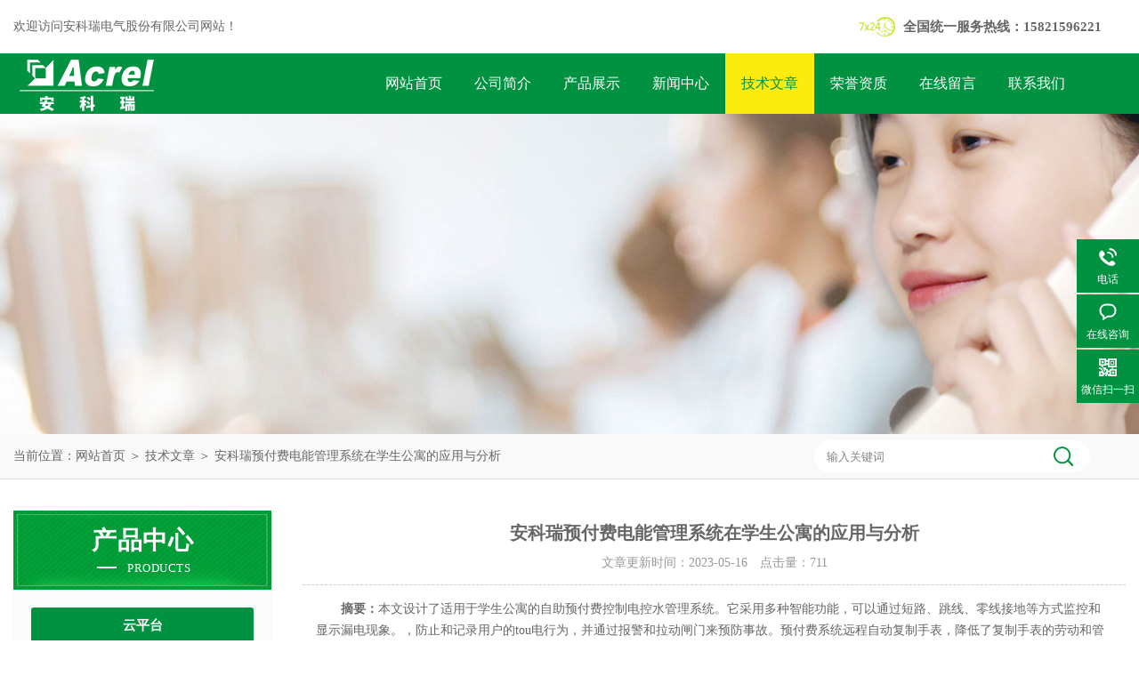

--- FILE ---
content_type: text/html; charset=utf-8
request_url: http://www.acrel-ec.com/Article-1162924.html
body_size: 11129
content:
<!DOCTYPE html PUBLIC "-//W3C//DTD XHTML 1.0 Transitional//EN" "http://www.w3.org/TR/xhtml1/DTD/xhtml1-transitional.dtd">
<html xmlns="http://www.w3.org/1999/xhtml">
<head>
<meta http-equiv="Content-Type" content="text/html; charset=utf-8" />
<meta http-equiv="x-ua-compatible" content="ie=edge,chrome=1">
<title>安科瑞预付费电能管理系统在学生公寓的应用与分析-安科瑞电气股份有限公司</title>


<link rel="stylesheet" type="text/css" href="/Skins/575880/css/style.css"/>
<script type="text/javascript" src="/Skins/575880/js/jquery-3.6.0.min.js"></script>
<!--导航当前状态 JS-->
<script language="javascript" type="text/javascript"> 
	var nav= '5';
</script>
<!--导航当前状态 JS END-->
<script type="application/ld+json">
{
"@context": "https://ziyuan.baidu.com/contexts/cambrian.jsonld",
"@id": "http://www.acrel-ec.com/Article-1162924.html",
"title": "安科瑞预付费电能管理系统在学生公寓的应用与分析",
"pubDate": "2023-05-16T09:55:05",
"upDate": "2023-05-16T09:55:05"
    }</script>
<script language="javaScript" src="/js/JSChat.js"></script><script language="javaScript">function ChatBoxClickGXH() { DoChatBoxClickGXH('http://chat.hbzhan.com',586060) }</script><script>
(function(){
var bp = document.createElement('script');
var curProtocol = window.location.protocol.split(':')[0];
if (curProtocol === 'https') {
bp.src = 'https://zz.bdstatic.com/linksubmit/push.js';
}
else {
bp.src = 'http://push.zhanzhang.baidu.com/push.js';
}
var s = document.getElementsByTagName("script")[0];
s.parentNode.insertBefore(bp, s);
})();
</script>
</head>

<body>
<div id="header">
  <div class="w_1250">
    <div class="head_l fl">欢迎访问安科瑞电气股份有限公司网站！</div>
    <div class="head_r fr">
      <p>全国统一服务热线：15821596221</p>
    </div>
  </div>
</div>
<div class="clear"></div>
<div class="nav">
  <div class="w_1250">
    <div class="logo fl"><a href="/"><img src="/Skins/575880/images/logo.jpg" alt="安科瑞电气股份有限公司" /></a></div>
    <div class="navdiv fl">
      <ul>
        <li id="navId1"><a href="/">网站首页</a></li>
        <li id="navId2"><a href="/aboutus.html" rel="nofollow">公司简介</a></li>
        <li id="navId3"><a href="/products.html">产品展示</a></li>
        <li id="navId4"><a href="/news.html">新闻中心</a></li>
        <li id="navId5"><a href="/article.html">技术文章</a></li>
        <li id="navId6"><a href="/honor.html" rel="nofollow">荣誉资质</a></li>
        <li id="navId7"><a href="/order.html" rel="nofollow">在线留言</a></li>
        <li id="navId8"><a href="/contact.html" rel="nofollow">联系我们</a></li>
      </ul>
    </div>
  </div>
</div>
<script language="javascript" type="text/javascript">
try {
    document.getElementById("navId" + nav).className = "nav_li";
}
catch (e) {}
</script>
<div class="clear"></div>
<script src="http://www.hbzhan.com/mystat.aspx?u=acreltt"></script>

<script> document.body.onselectstart=document.body.oncontextmenu=function(){return false;};</script>


<div id="nybanner"></div>
<div id="ny_lmbt">
  <div id="box"><div class="breadNav">当前位置：<a href="/">网站首页</a> ＞ <a href="/article.html">技术文章</a> ＞ 安科瑞预付费电能管理系统在学生公寓的应用与分析</div>
   <div class="searchbox">

<form name="form1" method="post" action="/products.html" onsubmit="return checkform(form1)" class="input">
    <input name="keyword" onblur="if(this.value=='')this.value='输入关键词'" onfocus="this.value=''" value="输入关键词" type="text" class="search-txt">
    <input name="" type="submit" class="search-btn" value="">
</form>

</div>
   
</div>
</div>
<div id="ny_con">
  <div id="box">
    <div class="ny_left">
  <div class="midztzmulu">
    <div class="cpzxbj"> 
  <span>产品中心<i>products</i></span> 
 </div>
        <ul class="pro_fl">
        
          <li class="dla"><a href="/ParentList-949854.html" onmouseover="showsubmenu('云平台')">云平台</a></li>
            <div id="submenu_云平台" style="display:none">
            <ul class="two_profl">
             
              <li><a href="/SonList-2009326.html" >碳资产管理平台</a></li>
             
              <li><a href="/SonList-1828935.html" >母线测温系统</a></li>
             
              <li><a href="/SonList-1666231.html" >企业微电网能效管理平台</a></li>
             
              <li><a href="/SonList-1666155.html" >能源物联网平台</a></li>
             
              <li><a href="/SonList-1292119.html" >企业能源管控平台</a></li>
             
              <li><a href="/SonList-1291801.html" >智慧消防云平台</a></li>
             
              <li><a href="/SonList-1286091.html" >5G基站智慧用电</a></li>
             
              <li><a href="/SonList-1281605.html" >智慧消防管理云平台</a></li>
             
              <li><a href="/SonList-1281604.html" >公交站台安全用电晕平台</a></li>
             
              <li><a href="/SonList-1257872.html" >远程预付费平台</a></li>
             
              <li><a href="/SonList-1256356.html" >能耗管理云平台</a></li>
             
              <li><a href="/SonList-1238716.html" >智慧灌溉收费云平台</a></li>
             
              <li><a href="/SonList-1236640.html" >餐饮油烟监测云平台</a></li>
             
              <li><a href="/SonList-1188863.html" >充电桩收费云平台</a></li>
             
              <li><a href="/SonList-1085163.html" >环保设备用电监管云平台</a></li>
             
              <li><a href="/SonList-1052998.html" >电力运维平台</a></li>
             
              <li><a href="/SonList-1052997.html" >智慧安全用电</a></li>
             
              <li><a href="/SonList-949856.html" >变电所运维云平台</a></li>
             
              <li><a href="/SonList-949855.html" >安全用电</a></li>
             
            </ul>
            </div>
          
          <li class="dla"><a href="/ParentList-941526.html" onmouseover="showsubmenu('电量传感器')">电量传感器</a></li>
            <div id="submenu_电量传感器" style="display:none">
            <ul class="two_profl">
             
              <li><a href="/SonList-1785112.html" >BD100系列电量变送器</a></li>
             
              <li><a href="/SonList-1771197.html" >AKH-0.66SM双绕组电流传感器</a></li>
             
              <li><a href="/SonList-1768550.html" >智能型BA系列电流传感器</a></li>
             
              <li><a href="/SonList-1759339.html" >BM200系列隔离式安全栅</a></li>
             
              <li><a href="/SonList-1753607.html" >AKH-0.66P低压保护用电流互感器</a></li>
             
              <li><a href="/SonList-1313443.html" >MP测量保护体电流互感器</a></li>
             
              <li><a href="/SonList-1050581.html" >AFL-T系列分流器</a></li>
             
              <li><a href="/SonList-1006364.html" >AKH-0.66/S双绕组互感器</a></li>
             
              <li><a href="/SonList-1004114.html" >AKH-0.66/G计量电流互感器</a></li>
             
              <li><a href="/SonList-999348.html" >开口式电流互感器</a></li>
             
              <li><a href="/SonList-996230.html" >AKH-L-φ序电流互感器</a></li>
             
              <li><a href="/SonList-995954.html" >AKH-0.66/Z-75电流互感器</a></li>
             
              <li><a href="/SonList-993898.html" >AKH-0.66/K-52电流互感器</a></li>
             
              <li><a href="/SonList-993897.html" >AKH-0.66/Z-φ电流互感器</a></li>
             
              <li><a href="/SonList-993896.html" >JDG4-0.5 电压互感器</a></li>
             
              <li><a href="/SonList-993895.html" >AKH-3.3/P-φ电流互感器</a></li>
             
              <li><a href="/SonList-993894.html" >AKH-0.66/L型电流互感器</a></li>
             
              <li><a href="/SonList-993893.html" >AKH-0.66/H型电流互感器</a></li>
             
              <li><a href="/SonList-993445.html" >AKH-0.66/J型电流互感器</a></li>
             
              <li><a href="/SonList-993400.html" >AKH-0.66/ZD型电流互感器</a></li>
             
              <li><a href="/SonList-993357.html" >AKH-0.66/Q型电流互感器</a></li>
             
              <li><a href="/SonList-992972.html" >AKH-0.66/EMS型电流互感器</a></li>
             
              <li><a href="/SonList-992971.html" >微型电流互感器</a></li>
             
              <li><a href="/SonList-992815.html" >保护型电流互感器</a></li>
             
              <li><a href="/SonList-991777.html" >三相一体式电流互感器</a></li>
             
              <li><a href="/SonList-991503.html" >AKH-0.66/M8型电流互感器</a></li>
             
              <li><a href="/SonList-981062.html" >测量型电流互感器</a></li>
             
              <li><a href="/SonList-981053.html" >BR系列罗氏线圈电流变送器</a></li>
             
              <li><a href="/SonList-963728.html" >双绕组电流互感器</a></li>
             
              <li><a href="/SonList-953611.html" >BA系列交流电流传感器</a></li>
             
              <li><a href="/SonList-950075.html" >剩余电流互感器</a></li>
             
              <li><a href="/SonList-941584.html" >ARU系列浪涌保护器</a></li>
             
              <li><a href="/SonList-941582.html" >BD系列电力变送器</a></li>
             
              <li><a href="/SonList-941581.html" >BM系列模拟信号隔离器</a></li>
             
              <li><a href="/SonList-941579.html" >霍尔传感器</a></li>
             
            </ul>
            </div>
          
          <li class="dla"><a href="/ParentList-941527.html" onmouseover="showsubmenu('电力监控与保护')">电力监控与保护</a></li>
            <div id="submenu_电力监控与保护" style="display:none">
            <ul class="two_profl">
             
              <li><a href="/SonList-2051670.html" >AM防逆流保护装置</a></li>
             
              <li><a href="/SonList-1768540.html" >ACTB系列电流互感器过电压保护器</a></li>
             
              <li><a href="/SonList-1762144.html" >AM系列微机保护装置</a></li>
             
              <li><a href="/SonList-1751706.html" >APView500电能质量检测装置</a></li>
             
              <li><a href="/SonList-1749995.html" >ARTU系列三遥单元</a></li>
             
              <li><a href="/SonList-1747418.html" >ARB5系列弧光保护装置</a></li>
             
              <li><a href="/SonList-1744847.html" >AMC可编程电测仪表</a></li>
             
              <li><a href="/SonList-1666223.html" >多回路智能电量采集监控装置</a></li>
             
              <li><a href="/SonList-1666221.html" >防孤岛保护装置</a></li>
             
              <li><a href="/SonList-1339082.html" >防逆流电能表</a></li>
             
              <li><a href="/SonList-1261195.html" >小母线监控系统</a></li>
             
              <li><a href="/SonList-1050657.html" >智能照明控制系统</a></li>
             
              <li><a href="/SonList-1032320.html" >无线测温装置</a></li>
             
              <li><a href="/SonList-977913.html" >APV-M系列智能光伏汇流箱</a></li>
             
              <li><a href="/SonList-966639.html" >APM系列网络电力仪表</a></li>
             
              <li><a href="/SonList-966627.html" >AGP风力发电测量保护模块</a></li>
             
              <li><a href="/SonList-966517.html" >导轨智能光伏汇流采集装置</a></li>
             
              <li><a href="/SonList-965842.html" >电流互感器过电压保护器</a></li>
             
              <li><a href="/SonList-964456.html" >AMC系列监控装置</a></li>
             
              <li><a href="/SonList-950080.html" >分时计费电能表</a></li>
             
              <li><a href="/SonList-950019.html" >导轨式电子式多功能电能表</a></li>
             
              <li><a href="/SonList-941612.html" >AM系列中压保护装置</a></li>
             
              <li><a href="/SonList-941604.html" >ASD系列开关柜综合测控装置</a></li>
             
              <li><a href="/SonList-941603.html" >WHD系列温湿度控制器</a></li>
             
              <li><a href="/SonList-941602.html" >ARTM系列温度巡检测控仪</a></li>
             
              <li><a href="/SonList-941601.html" >ASJ系列智能电力继电器</a></li>
             
              <li><a href="/SonList-941600.html" >ALP智能低压线路保护装置</a></li>
             
              <li><a href="/SonList-941599.html" >ARD系列智能电动机保护器</a></li>
             
              <li><a href="/SonList-941593.html" >ARTU系列四遥单元</a></li>
             
              <li><a href="/SonList-941587.html" >PZ系列可编程智能电测仪表</a></li>
             
            </ul>
            </div>
          
          <li class="dla"><a href="/ParentList-941528.html" onmouseover="showsubmenu('电能管理')">电能管理</a></li>
            <div id="submenu_电能管理" style="display:none">
            <ul class="two_profl">
             
              <li><a href="/SonList-2043092.html" >ADW600多回路计量表</a></li>
             
              <li><a href="/SonList-2043049.html" >直流电能表</a></li>
             
              <li><a href="/SonList-1882040.html" >ARD-KHD抗晃电保护装置</a></li>
             
              <li><a href="/SonList-1788120.html" >AESP100智慧用电在线监测装置</a></li>
             
              <li><a href="/SonList-1743749.html" >AEM电能计量表</a></li>
             
              <li><a href="/SonList-1741979.html" >APM网络电力仪表</a></li>
             
              <li><a href="/SonList-1741355.html" >DDS1352计量表</a></li>
             
              <li><a href="/SonList-1739404.html" >ADW400环保用电监测模块</a></li>
             
              <li><a href="/SonList-1693768.html" >多功能三相电能表</a></li>
             
              <li><a href="/SonList-1666238.html" >智能远传水表</a></li>
             
              <li><a href="/SonList-1363258.html" >电流表</a></li>
             
              <li><a href="/SonList-1339191.html" >ADW300无线计量仪表</a></li>
             
              <li><a href="/SonList-1339190.html" >基站无线计量仪表</a></li>
             
              <li><a href="/SonList-1339168.html" >ADW200多回路电力仪表</a></li>
             
              <li><a href="/SonList-1305650.html" >数采仪</a></li>
             
              <li><a href="/SonList-1236722.html" >农田灌溉电表DTSY1352-RF</a></li>
             
              <li><a href="/SonList-977912.html" >DJSF1352系列直流电能表</a></li>
             
              <li><a href="/SonList-973488.html" >网电能表</a></li>
             
              <li><a href="/SonList-973347.html" >预付费集中充值终端</a></li>
             
              <li><a href="/SonList-973259.html" >嵌入式电能计量装置</a></li>
             
              <li><a href="/SonList-969207.html" >预付费售电管理系统</a></li>
             
              <li><a href="/SonList-969170.html" >预付费电能计量表</a></li>
             
              <li><a href="/SonList-969153.html" >多用户电能计量装置</a></li>
             
              <li><a href="/SonList-941618.html" >AEW110无线通讯转换器</a></li>
             
              <li><a href="/SonList-941617.html" >AEW100无线计量模块</a></li>
             
              <li><a href="/SonList-941615.html" >终端电能计量表</a></li>
             
              <li><a href="/SonList-941614.html" >ACR系列网络电力仪表</a></li>
             
            </ul>
            </div>
          
          <li class="dla"><a href="/ParentList-941530.html" onmouseover="showsubmenu('电能质量治理')">电能质量治理</a></li>
            <div id="submenu_电能质量治理" style="display:none">
            <ul class="two_profl">
             
              <li><a href="/SonList-2012072.html" >ANSNP中线安防保护器</a></li>
             
              <li><a href="/SonList-1750682.html" >AFK系列复合、同步开关</a></li>
             
              <li><a href="/SonList-1750515.html" >AZC系列智能电力电容补偿装置</a></li>
             
              <li><a href="/SonList-1408080.html" >有源滤波柜</a></li>
             
              <li><a href="/SonList-1363264.html" >智能电压表</a></li>
             
              <li><a href="/SonList-941626.html" >ARC系列功率因数补偿控制器</a></li>
             
              <li><a href="/SonList-941619.html" >ANAPF有源电力滤波器</a></li>
             
            </ul>
            </div>
          
          <li class="dla"><a href="/ParentList-941531.html" onmouseover="showsubmenu('电气安全')">电气安全</a></li>
            <div id="submenu_电气安全" style="display:none">
            <ul class="two_profl">
             
              <li><a href="/SonList-2049115.html" >ASCM塑壳断路器</a></li>
             
              <li><a href="/SonList-1774321.html" >智慧用电监控装置</a></li>
             
              <li><a href="/SonList-1666224.html" >智能微型断路器</a></li>
             
              <li><a href="/SonList-1363261.html" >单相数显电压表</a></li>
             
              <li><a href="/SonList-1297158.html" >余压监控器</a></li>
             
              <li><a href="/SonList-1199285.html" >电气防火限流式保护器</a></li>
             
              <li><a href="/SonList-1056943.html" >应急照明控制器</a></li>
             
              <li><a href="/SonList-1056941.html" >消防应急照明疏散指示装置</a></li>
             
              <li><a href="/SonList-1056940.html" >消防应急照明疏散指示系统</a></li>
             
              <li><a href="/SonList-1053001.html" >智慧用电在线监测装置</a></li>
             
              <li><a href="/SonList-1035315.html" >隔离电源绝缘监测装置</a></li>
             
              <li><a href="/SonList-1035311.html" >工业用绝缘监测装置</a></li>
             
              <li><a href="/SonList-1033212.html" >防火门监控装置</a></li>
             
              <li><a href="/SonList-979211.html" >电气火灾监控系统</a></li>
             
              <li><a href="/SonList-978836.html" >故障电弧探测器</a></li>
             
              <li><a href="/SonList-949873.html" >防火门监控器</a></li>
             
              <li><a href="/SonList-949871.html" >防火门监控主机</a></li>
             
              <li><a href="/SonList-949870.html" >防火门监控系统</a></li>
             
              <li><a href="/SonList-949872.html" >防火门监控模块</a></li>
             
              <li><a href="/SonList-950014.html" >消防设备电源监控器</a></li>
             
              <li><a href="/SonList-941630.html" >消防设备电源监控装置</a></li>
             
              <li><a href="/SonList-950016.html" >消防设备电源监控系统</a></li>
             
              <li><a href="/SonList-950015.html" >消防设备电源监控模块</a></li>
             
              <li><a href="/SonList-950077.html" >剩余电流式电气火灾探测器</a></li>
             
              <li><a href="/SonList-949876.html" >电气火灾监控探测器</a></li>
             
              <li><a href="/SonList-949875.html" >电气火灾监控主机</a></li>
             
              <li><a href="/SonList-949874.html" >电气综合监控系统</a></li>
             
            </ul>
            </div>
          
          <li class="dla"><a href="/ParentList-1032097.html" onmouseover="showsubmenu('系统集成')">系统集成</a></li>
            <div id="submenu_系统集成" style="display:none">
            <ul class="two_profl">
             
              <li><a href="/SonList-2053083.html" >能量管理系统</a></li>
             
              <li><a href="/SonList-1840848.html" >安全用电管理云平台</a></li>
             
              <li><a href="/SonList-1840839.html" >分布式光伏运维云平台</a></li>
             
              <li><a href="/SonList-1829037.html" >光储充系统</a></li>
             
              <li><a href="/SonList-1791721.html" >宿舍预付费管控云平台</a></li>
             
              <li><a href="/SonList-1791252.html" >能耗管理系统</a></li>
             
              <li><a href="/SonList-1791205.html" >变电所运维平台</a></li>
             
              <li><a href="/SonList-1791202.html" >环保用电监管云平台</a></li>
             
              <li><a href="/SonList-1300484.html" >配电室综合监控系统</a></li>
             
              <li><a href="/SonList-1292123.html" >电能管理系统</a></li>
             
              <li><a href="/SonList-1291795.html" >电力监控系统</a></li>
             
              <li><a href="/SonList-1290402.html" >火灾自动报警系统</a></li>
             
              <li><a href="/SonList-1032101.html" >ARTM系列在线测温系统</a></li>
             
            </ul>
            </div>
          
          <li class="dla"><a href="/ParentList-1187757.html" onmouseover="showsubmenu('新能源')">新能源</a></li>
            <div id="submenu_新能源" style="display:none">
            <ul class="two_profl">
             
              <li><a href="/SonList-1815220.html" >AGF导轨式智能光伏采集装置</a></li>
             
              <li><a href="/SonList-1760632.html" >汽车充电桩</a></li>
             
              <li><a href="/SonList-1760607.html" >AGF系列导轨智能电表</a></li>
             
              <li><a href="/SonList-1187759.html" >电瓶车充电桩</a></li>
             
            </ul>
            </div>
          
          <li class="dla"><a href="/ParentList-1408120.html" onmouseover="showsubmenu('智能网关')">智能网关</a></li>
            <div id="submenu_智能网关" style="display:none">
            <ul class="two_profl">
             
              <li><a href="/SonList-2080518.html" >分布式新能源群调群控装置</a></li>
             
              <li><a href="/SonList-2043081.html" >ADW智能网关</a></li>
             
              <li><a href="/SonList-2016293.html" >APD局放监测装置</a></li>
             
              <li><a href="/SonList-2015269.html" >汽车传感器</a></li>
             
              <li><a href="/SonList-1992831.html" >串口服务器</a></li>
             
              <li><a href="/SonList-1992656.html" >ACCU-100微电网协调控制器</a></li>
             
              <li><a href="/SonList-1766004.html" >AF-GSM500无线通讯模块</a></li>
             
              <li><a href="/SonList-1765980.html" >AF-GSM300数据转换模块</a></li>
             
              <li><a href="/SonList-1746298.html" >AWT200无线通信终端</a></li>
             
              <li><a href="/SonList-1408121.html" >Anet智能通信管理机</a></li>
             
            </ul>
            </div>
          
          <li class="dla"><a href="/ParentList-1745838.html" onmouseover="showsubmenu('数据中心')">数据中心</a></li>
            <div id="submenu_数据中心" style="display:none">
            <ul class="two_profl">
             
              <li><a href="/SonList-1818881.html" >多回路无线智能电量采集监控装置</a></li>
             
              <li><a href="/SonList-1771576.html" >AMC系列精密配电监控装置</a></li>
             
              <li><a href="/SonList-1745839.html" >AMB系列智能母线监控解决方案</a></li>
             
            </ul>
            </div>
          
        </ul>
      </div>
</div>
    <div class="ny_right">
      <div class="news_detail">
        <h1 class="detail_title">安科瑞预付费电能管理系统在学生公寓的应用与分析</h1>
        <div class="details_tongji">文章更新时间：2023-05-16　点击量：<span id="Click">711</span> </div>
        <div class="n_con"> 
           <p><strong><span>摘要：</span></strong><span>本文设计了适用于学生公寓的自助预付费控制电控水管理系统。它采用多种智能功能，可以通过短路、跳线、零线接地等方式监控和显示漏电现象。，防止和记录用户的tou电行为，并通过报警和拉动闸门来预防事故。预付费系统远程自动复制手表，降低了复制手表的劳动和管理成本。预付费先交钱再用电水，有利于树立学生正确的消费意识，无需人工切断电源。</span></p><p><br/></p><p><strong><span>关键字：</span></strong><span>自助式；预付费；水电管理</span></p><p><strong><span>一前言</span></strong></p><p><span>随着国民经济的快速发展和人民物质生活水平的不断提高，学校学生公寓的生活环境有了很大的改善，公寓的电水消耗急剧增加。现代化、多样化、个性化的生活方式，挑战了过去学生公寓所采用的限制供水和电力模式。过去的电气设计功率和设施已经不能满足当今水电使用的需要，供需矛盾逐渐凸显。所以，水力发电的市场化和商业化进程。传统的学生公寓水电管理主要是手工操作，管理效率差，信息交流慢，工作质量低。伴随着科技的飞速发展和广泛应用，这种落后的管理模式已脱离了时代的步伐。在使用学生公寓水电方面存在一些困难：1.学生的水电节约意识较差。很难杜绝宿舍“长明灯"和“无人也亮灯"的现象。为避免巨大的浪费，管理人员每天定时拉闸断电。在公寓里经常会出现私自拉线和乱接线的现象，很容易引起触电。3.学生经常秘密使用电炉、快速加热、电磁炉等大功率电器，不仅造成电力资源的巨大浪费，还容易引发火灾，威胁生命财产安全。随着信息技术的发展，电脑等电子产品进入宿舍，用电难以测量和控制，也难以禁止非法用电。抄表难度大，收费难，管理难度大。管理费用高，劳动强度大。6.采用传统的机械仪表，精度低，误差大，启动电位电流大，功耗大，线损比大，容易漏电，所以总表和分表的数据不匹配。机械表寿命短，成本高，一般5年需要更换一次。8.供水管理的随意性很大，不利于管理的规范化。所以，实施自助、智能、信息化管理公寓用电、用水，已经成为加强物流管理、提高服务意识的重要方向。</span></p><p><strong><span>二系统概要设计</span></strong></p><p><span>首先，管理部门为用户安装电表和水表，然后通过该系统为仪表设置一个帐户，并发放相应的遥控卡。使用者持遥控卡到管理部门购买水电，管理部门通过该系统对使用者的遥控卡进行预充电。使用者将充电后的遥控卡与相应的仪器进行数据交换，将预充水电输入仪器，并在仪器剩余电量中积累。只有当仪器上的剩余电量大于零时，才能使用。如果剩余电量不足，就会发出警报。当剩余电量为零时，电源将被切断。所以，为了保证电力的正常使用，用户必须持卡充水电值，然后在报警或断电前保持足够的剩余。通过遥控卡，系统的各个组成部分相互交换数据。遥控器将读卡器的充电值传输到仪器上，仪器控制接通电源。如果剩余电量不足，则警告，如果没有剩余电量，则断电，用户再用遥控卡到管理部门购买水电。在重新充电之前，用户可以自动记录电表和水表收集器的月消耗量。遥控卡读取数据并上传后，系统会按照定价标准计算和支付费用，一次性支付充值费等费用，并整理出各种数据表。如有欠费或其他问题，用户无法正常使用水电。该系统可对预付水电费、月用水电、各种费用进行分类统计，并以表格形式打印，供管理部门核实。</span></p><p><strong><span>三系统的详细设计</span></strong></p><p><span>自控电控水管理系统主要分为四个部分：管理系统、水电计量仪表、遥控卡和读写器，系统结构如图1所示。</span></p><p style="text-align: center"><img style="max-width:800px;max-height:300%;" src="https://img65.hbzhan.com/9/20230516/638198275569750251393.jpg" title="图1.jpg" alt="图1.jpg"/></p><p style="text-align: center;"><span>图1系统结构图</span></p><p><span>1管理系统。管理系统用于支付管理、计算数据、处理报表和打印数据，以及存储数据和维护系统。它有一个自助控水控电的操作界面，是水电仪表和上级计算机之间的通信界面。管理系统可以完成硬件的组织协同工作，智能实现各种数据管理和计算功能。管理系统包括自助控水控水管理系统和上级管理计算机。上级管理计算机在使用前有一些相应的参数配置。系统的功能主要是管理电子预付费和多功能水电仪表，远程记录每日预付水电和写卡。</span></p><p><span>2水电计量设备仪表。相关仪器均为符合国家计量标准的国家计量认证产品，保证了测量数据的准确性。它们根据功能分为预付电能表、水表等。数据采集模块的结构如图2所示。</span></p><p style="text-align: center"><img style="max-width:800px;max-height:300%;" src="https://img70.hbzhan.com/9/20230516/638198275806051281355.jpg" title="图2.jpg" alt="图2.jpg"/></p><p style="text-align: center;"><span>图2数据采集模块结构图</span></p><p><span>电表采用单相红外预付费电表或三相红外预付费电表。其使用寿命长，设计使用寿命15年；它具有过载保护功能。当用户负载超过设定负载值25秒时，仪器会自动切断电源，保护线路和电器；精度高，无蠕变，初始电流小，功耗低，大大减少了线路损耗。</span></p><p><span>3遥控卡。遥控卡的功能是一种数据传输介质，可以轻松阅读水电表数据，充值水、电、气。遥控卡由用户自己保管，方便用户掌握自己的消费过程。使用IC卡也可以使用遥控卡。</span></p><p><span>4读写器。读写器是遥控卡与管理系统交换数据的设备，有自己的串行通信电缆和电源插头。遥控卡用于设置系统调度或复制表格，收集的数据由读取器读取并发送到上层管理系统；上层管理系统收集的支付和充值数据由读取器写入遥控卡。</span></p><p><strong><span>四安科瑞预付费产品应用场景</span></strong></p><p style="text-align: center"><img src="https://img64.hbzhan.com/9/20230516/638198276153597222619.jpg" style="max-width:800px;max-height:300%;" title="场景1.jpg"/></p><p style="text-align: center"><img src="https://img64.hbzhan.com/9/20230516/638198276152815528221.jpg" style="max-width:800px;max-height:300%;" title="场景2.jpg"/></p><p><span>功能</span></p><p><span>预付电表电费收取、控制、欠费跳闸；提供后付费管理模块；能源消耗分析模块；</span></p><p><span>水表预付水费收费，控制，欠费关阀；</span></p><p><span>收取房租物业费，拖欠拉闸；</span></p><p><span>收取公共区域电费分摊；</span></p><p><span>接入抄表、计量公共区域、变电站电表；</span></p><p><span>预付费+建筑能耗、分类分项能源计量一体化系统；</span></p><p><span>物业/房地产集团集中财务管理，子物业单独权限；</span></p><p><span>方便无线方案改造，调试简单。</span></p><p><span>图片</span></p><p style="text-align: center"><img src="https://img68.hbzhan.com/9/20230516/638198276380289678267.jpg" style="max-width:800px;max-height:300%;" title="图片1.jpg"/></p><p style="text-align: center"><img src="https://img68.hbzhan.com/9/20230516/638198276379820943783.jpg" style="max-width:800px;max-height:300%;" title="图片2.jpg"/></p><p><strong><span>五产品选型</span></strong></p><p style="text-align: center"><img style="max-width:800px;max-height:300%;" src="https://img64.hbzhan.com/9/20230516/638198276561264813627.jpg" title="1.jpg" alt="1.jpg"/></p><p><strong><span>六结语</span></strong></p><p><span>自后勤社会化改革启动以来，学生公寓由原行政管理向服务管理转变，水电管理难度加大。根据新情况和要求，管理者需要对公寓的用电和用水进行灵活管理。如果不理顺关系，加强服务，必然会积累矛盾，不利于后勤部门对学生公寓的服务管理，也不利于提高公寓的服务水平。利用高科技方法，大力解决公寓电力和水的消耗问题，将抄表和收费工作简化到几乎可以忽略不计。系统通过预付费的方式，达到了“先充值再使用"的效果。此外，还建立了功能。</span></p><p><span><br/></span></p><p><span>&nbsp;</span></p><p><strong><span>参考文献</span></strong></p><p><span>[1]徐桂敏，杨正祥，学生公寓自助式预付费控电控水管理系统设计.系统信息工程</span></p><p><span>[2]应美丽.预付费售电管理系统应用[J] . 中国电力企业管理，2008 (10)</span></p><p><span>[3]企业微电网设计与应用手册.2022.05版</span></p><p><br/></p>
        </div>
      </div>
      <div class="artview_prev_next">
        <p class="artview_prev"><span></span>上一篇：<a href="/Article-1162972.html">浅析电能计量自动化系统在用电管理上的应用</a></p>
        <p class="artview_next"><span></span>下一篇：<a href="/Article-1162608.html">安科瑞预付费售电管理系统的构建及应用</a></p>
      </div>
    </div>
  </div>
</div>
<div id="clear"></div>
<div class="clear"></div>
<div id="z_Footer">
    <div class="pz_down"> 
    <div class="footT">
       <div class="w_1250">
                <div class="footAddr">
                    <div class="footTit">安科瑞电气股份有限公司</div>
                    <div class="dAddr"><img class="ico" src="/Skins/575880/images/icon_foot2.png">联系人：王梅</div>
                    <div class="dAddr"><img class="ico" src="/Skins/575880/images/icon_foot1.png">地址：上海市嘉定区马陆镇育绿路253号</div>
                    <div class="dAddr"><img class="ico" src="/Skins/575880/images/icon_foot3.png">邮箱：3008713918@qq.com</div>
                </div>
                <div class="footNav">
                    <div class="footTit">快速链接</div>
                    <div class="dNav">
                        <ul>
                            <li><a href="/">首页</a></li>
                            <li><a href="/aboutus.html" rel="nofollow">关于我们</a></li>
                            <li><a href="/products.html">产品中心</a></li>
                            <li><a href="/news.html">新闻动态</a></li>
                            <li><a href="/article.html">技术文章</a></li>
                            <li><a href="/honor.html" rel="nofollow">荣誉资质</a></li>
                            <li><a href="/order.html" rel="nofollow">在线留言</a></li>
                            <li><a href="/contact.html" rel="nofollow">联系我们</a></li>
                        </ul>
                    </div>
                </div>
                <div class="footUs">
                    <div class="footTit">关注我们</div>
                    <div class="ewm1">欢迎您关注我们的微信公众号了解更多信息：</div>
                    <div class="ewm2">
                        <div class="img"><img src="/Skins/575880/images/2wm.jpg" width="108" alt=""></div>
                        <div class="info">扫一扫<br>关注我们</div>
                    </div>
                </div>
            </div>
        </div>
         
       <div class="footD">
          <div class="w_1250">
           <div class="Copyright">版权所有 &copy; 2026  安科瑞电气股份有限公司  All Rights Reserved 备案号：<a href="http://beian.miit.gov.cn" target="_blank" rel="nofollow">沪ICP备05031232号-118</a> 总流量：446684 <span><a href="http://www.hbzhan.com/login" target="_blank" rel="nofollow">管理登陆</a> 技术支持：<a href="http://www.hbzhan.com" target="_blank" rel="nofollow">环保在线</a>  <a href="/sitemap.xml" target="_blank">sitemap.xml</a></span></div>
            </div>
        </div>
    </div>
</div>

<!--右侧漂浮 begin-->
<div class="client-2"> 
    <ul id="client-2"> 
      <!--<li class="my-kefu-qq"> 
       <div class="my-kefu-main"> 
        <div class="my-kefu-left"><a class="online-contact-btn" href="http://wpa.qq.com/msgrd?v=3&amp;uin=3008713918&amp;site=qq&amp;menu=yes" target="_blank"><i></i><p>QQ咨询</p></a></div> <div class="my-kefu-right"></div> 
       </div>
      </li> -->
      <li class="my-kefu-tel"> 
       <div class="my-kefu-tel-main"> 
        <div class="my-kefu-left"><i></i><p>电话</p></div> 
        <div class="my-kefu-tel-right">021-69151153</div> 
       </div>
      </li> 
      <li class="my-kefu-liuyan"> 
       <div class="my-kefu-main"> 
        <div class="my-kefu-left"><a href="#" onclick="ChatBoxClickGXH()"   target="_self" title="在线咨询" rel="nofollow"><i></i><p>在线咨询</p></a></div> 
        <div class="my-kefu-right"></div> 
       </div>
      </li> 
      <li class="my-kefu-weixin"> 
       <div class="my-kefu-main"> 
        <div class="my-kefu-left"><i></i><p> 微信扫一扫 </p> </div> 
        <div class="my-kefu-right"> </div> 
        <div class="my-kefu-weixin-pic"><img src="/skins/575880/images/2wm.jpg"> </div> 
       </div>
      </li> 
      <li class="my-kefu-ftop"> 
       <div class="my-kefu-main"> 
        <div class="my-kefu-left"><a href="javascript:;"><i></i><p>返回顶部</p></a> </div> 
        <div class="my-kefu-right"> </div> 
       </div>
      </li> 
    </ul> 
</div>
<!--右侧漂浮 end-->

<script type="text/javascript" src="/skins/575880/js/qq.js"></script>
<script type="text/javascript" src="/skins/575880/js/pt_js.js"></script>

 <script type='text/javascript' src='/js/VideoIfrmeReload.js?v=001'></script>
  
</html>
</body>